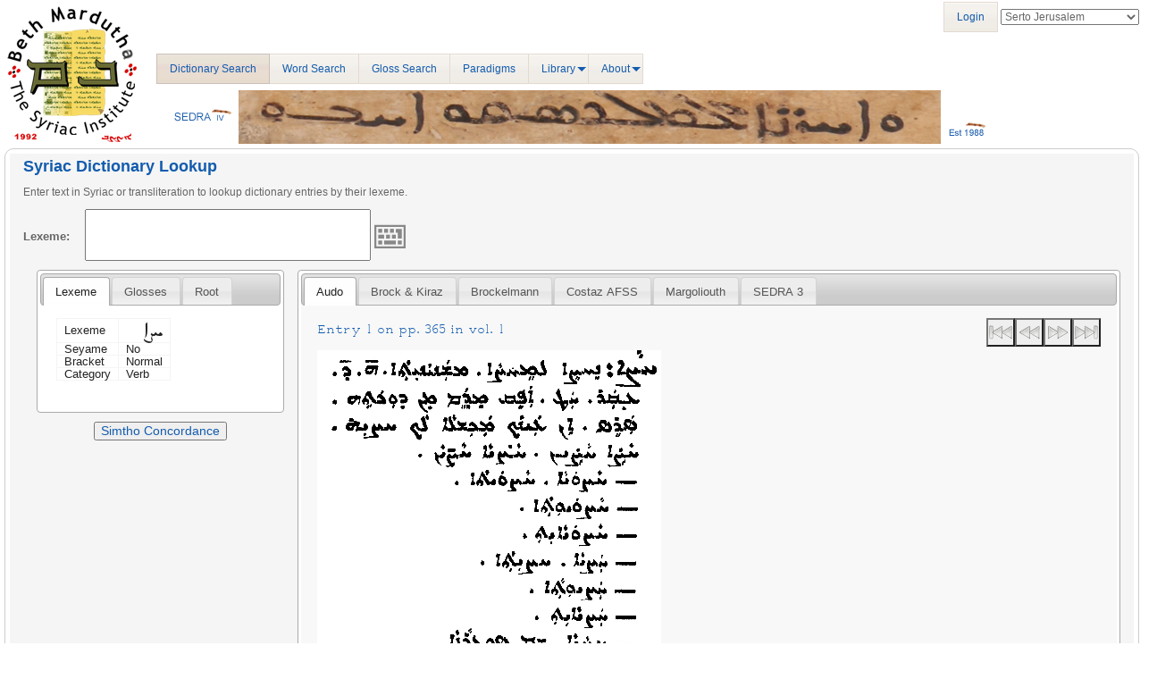

--- FILE ---
content_type: text/css
request_url: http://sedra.bethmardutho.org/bundles/sonataadmin/css/colors.css
body_size: 312
content:
table.sonata-ba-list th {
    background-image: -moz-linear-gradient(-90deg, #f8f8f8 , #e2e2e2);
    background-image: -webkit-gradient(linear, 0% 0%, 0% 100%, from(#f8f8f8), to(#e2e2e2));
}

table.sonata-ba-list tfoot td {
    background-image: -moz-linear-gradient(-90deg, #f8f8f8 , #e2e2e2);
    background-image: -webkit-gradient(linear, 0% 0%, 0% 100%, from(#f8f8f8), to(#e2e2e2));
    border-top: 1px solid #DDD;
}

a.sonata-ba-collapsed {
    color: #404040;
}

/* Form */
textarea.title {
    font-size: 1em;
    width: 500px;
}

input.title {
    font-size: 1em;
    width: 500px;
}

div.sonata-ba-field-error input{
    border: 1px solid #f79992;
}

div.sonata-ba-field-error textarea{
    border: 1px solid #f79992;
}

div.sonata-ba-field-error select{
    border: 1px solid #f79992;
}

div.sonata-ba-field-error .field-short-description {
    border: 1px solid #B94A48;
}


--- FILE ---
content_type: application/javascript
request_url: http://sedra.bethmardutho.org/bundles/sonataadmin/sidebar.js
body_size: 321
content:
/*

 This file is part of the Sonata package.

 (c) Thomas Rabaix <thomas.rabaix@sonata-project.org>

 For the full copyright and license information, please view the LICENSE
 file that was distributed with this source code.

 */

jQuery(document).ready(function(){
    $('.sidebar-toggle').click(function(){
        if (~document.cookie.indexOf('sonata_sidebar_hide=1')) {
            return document.cookie = 'sonata_sidebar_hide=0;path=/';
        }

        document.cookie = 'sonata_sidebar_hide=1;path=/';
    });
});
